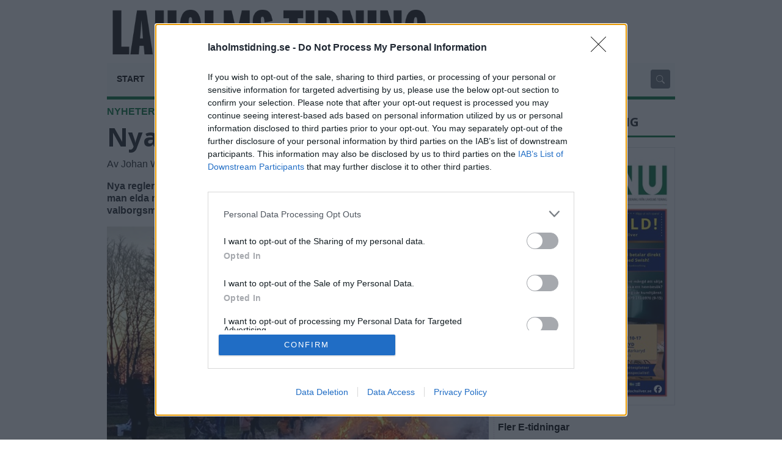

--- FILE ---
content_type: text/html
request_url: https://laholmstidning.se/nyheter/nya-eu-regler-for-vaarbrasor/3401
body_size: 6804
content:
<!doctype html>
<html lang="sv">
  <head>
      <link rel="dns-prefetch" href="https://cdnjs.cloudflare.com">
      <script src="/dist/js/consent.js?v=2.2.0" async=true></script>
    <meta name="viewport" content="width=device-width, initial-scale=1, shrink-to-fit=no">
    <meta http-equiv="Content-Type" content="text/html; charset=iso-8859-1" />
    <title>Nya EU-regler för vårbrasor &raquo; laholmstidning.se</title>
    <meta name="title" content="" />
    <meta name="description" content="" />
    <meta name="keywords" content="" />
    <meta name="robots" content="all" />
    <meta property="fb:app_id" content="983790205518803" /><meta property="fb:admins" content="1440723899" /><meta property="og:type" content="article" /><meta property="og:site_name" content="https://laholmstidning.se" /><meta property="og:url" content="https://laholmstidning.se/nyheter/nya-eu-regler-for-vaarbrasor/3401" /><meta property="og:title" content="Nya EU-regler f&#246;r v&#229;rbrasor" /><meta property="og:description" content="Helt stopp i Kungsbacka &#8211; det g&#228;ller i Laholm" /><meta property="og:image" content="https://laholmstidning.se/nonsec/media/2024/03/20651-1.jpg" /><link rel="canonical" href="https://laholmstidning.se/nyheter/nya-eu-regler-for-vaarbrasor/3401" />
    <link href="https://cdnjs.cloudflare.com/ajax/libs/twitter-bootstrap/4.5.0/css/bootstrap.min.css" rel="stylesheet" crossorigin="anonymous"/>
    <link rel="stylesheet" href="https://cdnjs.cloudflare.com/ajax/libs/fancybox/3.5.7/jquery.fancybox.min.css" crossorigin="anonymous"/>
    <link rel="stylesheet" href="https://cdnjs.cloudflare.com/ajax/libs/bootstrap-datepicker/1.9.0/css/bootstrap-datepicker.min.css" crossorigin="anonymous"/>
    <link href="/dist/css/custom.css?r=1&t=20:42:35" rel="stylesheet">
    <link rel="shortcut icon" href="/dist/favicon.ico" type="image/x-icon">
    <link rel="icon" href="/dist/favicon.ico" type="image/x-icon">
    <link rel="apple-touch-icon" sizes="180x180" href="/dist//apple-touch-icon.png">
    <link rel="icon" type="image/png" sizes="32x32" href="/dist//favicon-32x32.png">
    <link rel="icon" type="image/png" sizes="16x16" href="/dist//favicon-16x16.png">
    <link rel="manifest" href="/dist/manifest.json">
    <meta name="theme-color" content="#ffffff">
    <!-- Google Tag Manager -->
    <script>(function (w, d, s, l, i) {
            w[l] = w[l] || []; w[l].push({
                'gtm.start':
                    new Date().getTime(), event: 'gtm.js'
            }); var f = d.getElementsByTagName(s)[0],
                j = d.createElement(s), dl = l != 'dataLayer' ? '&l=' + l : ''; j.async = true; j.src =
                    'https://www.googletagmanager.com/gtm.js?id=' + i + dl; f.parentNode.insertBefore(j, f);
        })(window, document, 'script', 'dataLayer', 'GTM-KSQHJ5F');</script>
    <!-- End Google Tag Manager -->
    <style>
    #qc-cmp2-persistent-link {
    bottom: inherit;
    bottom: -10px !important;
    top: auto !important;
    border-top-left-radius: 3px;
    border-top-right-radius: 0px;
    border-bottom-left-radius: 0px;
    border-bottom-right-radius: 0px;
    }
</style>

  </head>
  <body>
  <div class="container-fluid px-xl-5">          
    <div class="outercontainer"><div id="left_sticky" class="summary"></div><div id="right_sticky" class="summary"></div></div>
    <div class="container" >
        <div class="row">
        <div class="col-12" id="Leaderboard"><div class="header">
            <div class="row menu">
              <div class="col-md-7"><a href="/" class="navbar-brandy navbar-brand_text">
                  <img src="/img/logo.png?v=1" class="img-fluid mb-2" alt="laholmstidning.se"/></a></div>
              <div class="col-md-5 pb-sm-1 mt-md-1 pt-md-3"><button class="d-md-none navbar-toggler collapsed p-0" type="button" data-toggle="collapse" data-target="#navbarNavDropdown" aria-controls="navbarNavDropdown" aria-expanded="false" aria-label="Toggle navigation"><span class="close"><svg style="font-size:30px" class="bi bi-x" width="1em" height="1em" viewBox="0 0 16 16" fill="currentColor" xmlns="http://www.w3.org/2000/svg"><path fill-rule="evenodd" d="M11.854 4.146a.5.5 0 0 1 0 .708l-7 7a.5.5 0 0 1-.708-.708l7-7a.5.5 0 0 1 .708 0z"/><path fill-rule="evenodd" d="M4.146 4.146a.5.5 0 0 0 0 .708l7 7a.5.5 0 0 0 .708-.708l-7-7a.5.5 0 0 0-.708 0z"/></svg></span><span class="navbar-toggler-icon"><svg style="font-size:30px" xmlns="http://www.w3.org/2000/svg" width="1em" height="1em" fill="currentColor" class="bi bi-list" viewBox="0 0 16 16"><path fill-rule="evenodd" d="M2.5 12a.5.5 0 0 1 .5-.5h10a.5.5 0 0 1 0 1H3a.5.5 0 0 1-.5-.5zm0-4a.5.5 0 0 1 .5-.5h10a.5.5 0 0 1 0 1H3a.5.5 0 0 1-.5-.5zm0-4a.5.5 0 0 1 .5-.5h10a.5.5 0 0 1 0 1H3a.5.5 0 0 1-.5-.5z"/></svg></span></button><div class="float-right"><!--<a href="#" class="change-consent btn btn-secondary btn-sm" onclick="window.__cmp('displayConsentUi');" style="margin-right:10px;"><svg class="bi bi-gear-fill" width="16px" height="16px" viewBox="0 0 16 16" fill="currentColor" xmlns="http://www.w3.org/2000/svg">
  <path fill-rule="evenodd" d="M9.405 1.05c-.413-1.4-2.397-1.4-2.81 0l-.1.34a1.464 1.464 0 0 1-2.105.872l-.31-.17c-1.283-.698-2.686.705-1.987 1.987l.169.311c.446.82.023 1.841-.872 2.105l-.34.1c-1.4.413-1.4 2.397 0 2.81l.34.1a1.464 1.464 0 0 1 .872 2.105l-.17.31c-.698 1.283.705 2.686 1.987 1.987l.311-.169a1.464 1.464 0 0 1 2.105.872l.1.34c.413 1.4 2.397 1.4 2.81 0l.1-.34a1.464 1.464 0 0 1 2.105-.872l.31.17c1.283.698 2.686-.705 1.987-1.987l-.169-.311a1.464 1.464 0 0 1 .872-2.105l.34-.1c1.4-.413 1.4-2.397 0-2.81l-.34-.1a1.464 1.464 0 0 1-.872-2.105l.17-.31c.698-1.283-.705-2.686-1.987-1.987l-.311.169a1.464 1.464 0 0 1-2.105-.872l-.1-.34zM8 10.93a2.929 2.929 0 1 0 0-5.86 2.929 2.929 0 0 0 0 5.858z"/>
</svg> Hantera samtycke</a> <a href="/laholmlunchen" class="btn btn-secondary btn-sm mt-md-3 shortcutbtn">LAHOLMLUNCHEN</a> <a href="/takeaway" class="btn btn-secondary btn-sm mt-md-3 mr-2 shortcutbtn">TAKE AWAY</a>--><span class="float-right d-md-none"><a href="javascript:;" data-fancybox="search2" data-src="#search" class="btn btn-secondary btn-sm"><svg class="bi bi-search" width="1em" height="1em" viewBox="0 0 16 16" fill="currentColor" xmlns="http://www.w3.org/2000/svg">
  <path fill-rule="evenodd" d="M10.442 10.442a1 1 0 0 1 1.415 0l3.85 3.85a1 1 0 0 1-1.414 1.415l-3.85-3.85a1 1 0 0 1 0-1.415z"/>
  <path fill-rule="evenodd" d="M6.5 12a5.5 5.5 0 1 0 0-11 5.5 5.5 0 0 0 0 11zM13 6.5a6.5 6.5 0 1 1-13 0 6.5 6.5 0 0 1 13 0z"/>
</svg></a></span></div></div><div id="search" class="col-12" style="display: none; max-width:640px"><div class="content"><form method="get" action="/sokning/">    <div class="input-group">      <input type="text" name="s" value="" class="form-control" placeholder="Sökord...">      <span class="input-group-append">        <button class="btn btn-outline-secondary" type="submit" disable-on-click data-disable-text="Söker..."><svg class="bi bi-search" width="1em" height="1em" viewBox="0 0 16 16" fill="currentColor" xmlns="http://www.w3.org/2000/svg">  <path fill-rule="evenodd" d="M10.442 10.442a1 1 0 0 1 1.415 0l3.85 3.85a1 1 0 0 1-1.414 1.415l-3.85-3.85a1 1 0 0 1 0-1.415z"/><path fill-rule="evenodd" d="M6.5 12a5.5 5.5 0 1 0 0-11 5.5 5.5 0 0 0 0 11zM13 6.5a6.5 6.5 0 1 1-13 0 6.5 6.5 0 0 1 13 0z"/></svg></button>      </span></div></form></div><!-- /.row --></div>
                <div class="container-fluid"><div class="row pb-0"><div class="col-12">
                      <nav class="navbar navbar-expand-md navbar-light bg-light px-2 py-0 pt-md-2">
                  <div class="collapse navbar-collapse" id="navbarNavDropdown">
                    <ul class="navbar-nav">
                      <li class="nav-item"><a href="https://laholmstidning.se" target=_self title="Start" class="nav-link">START</a></li><li class="dropdown-submenu nav-item"><a href="/nyheter" target=_self title="Nyheter" class="nav-link">NYHETER <svg class="bi bi-chevron-down float-right mt-1 float-md-none mt-md-0 " data-toggle="dropdown" aria-haspopup="true" aria-expanded="false" width="1em" height="1em" viewBox="0 0 16 16" fill="currentColor" xmlns="http://www.w3.org/2000/svg"><path fill-rule="evenodd" d="M1.646 4.646a.5.5 0 0 1 .708 0L8 10.293l5.646-5.647a.5.5 0 0 1 .708.708l-6 6a.5.5 0 0 1-.708 0l-6-6a.5.5 0 0 1 0-.708z"/></svg></a><ul class="dropdown-menu rounded-0"><a href="/samhalle" target=_self title="Samhälle" class="dropdown-item">Samhälle</a><a href="/politik" target=_self title="Politik" class="dropdown-item">Politik</a><a href="/skola" target=_self title="Skola" class="dropdown-item">Skola</a><a href="/vaard-og-omsorg" target=_self title="Vård & Omsorg" class="dropdown-item">Vård & Omsorg</a></ul></li><li class="nav-item"><a href="/sport" target=_self title="Sport" class="nav-link">SPORT</a></li><li class="dropdown-submenu nav-item"><a href="/kultur" target=_self title="Kultur" class="nav-link">KULTUR <svg class="bi bi-chevron-down float-right mt-1 float-md-none mt-md-0 " data-toggle="dropdown" aria-haspopup="true" aria-expanded="false" width="1em" height="1em" viewBox="0 0 16 16" fill="currentColor" xmlns="http://www.w3.org/2000/svg"><path fill-rule="evenodd" d="M1.646 4.646a.5.5 0 0 1 .708 0L8 10.293l5.646-5.647a.5.5 0 0 1 .708.708l-6 6a.5.5 0 0 1-.708 0l-6-6a.5.5 0 0 1 0-.708z"/></svg></a><ul class="dropdown-menu rounded-0"><a href="/underhaallning" target=_self title="Underhållning" class="dropdown-item">Underhållning</a><a href="/konst" target=_self title="Konst" class="dropdown-item">Konst</a><a href="/hantverk" target=_self title="Hantverk" class="dropdown-item">Hantverk</a><a href="/historia" target=_self title="Historia" class="dropdown-item">Historia</a></ul></li><li class="dropdown-submenu nav-item"><a href="/familj" target=_self title="Familj" class="nav-link">FAMILJ <svg class="bi bi-chevron-down float-right mt-1 float-md-none mt-md-0 " data-toggle="dropdown" aria-haspopup="true" aria-expanded="false" width="1em" height="1em" viewBox="0 0 16 16" fill="currentColor" xmlns="http://www.w3.org/2000/svg"><path fill-rule="evenodd" d="M1.646 4.646a.5.5 0 0 1 .708 0L8 10.293l5.646-5.647a.5.5 0 0 1 .708.708l-6 6a.5.5 0 0 1-.708 0l-6-6a.5.5 0 0 1 0-.708z"/></svg></a><ul class="dropdown-menu rounded-0"><a href="/personportratt" target=_self title="Personporträtt" class="dropdown-item">Personporträtt</a><a href="/foreningsliv" target=_self title="Föreningsliv" class="dropdown-item">Föreningsliv</a></ul></li><li class="dropdown-submenu nav-item"><a href="/" target=_self title="Näringsliv" class="nav-link">NÄRINGSLIV <svg class="bi bi-chevron-down float-right mt-1 float-md-none mt-md-0 " data-toggle="dropdown" aria-haspopup="true" aria-expanded="false" width="1em" height="1em" viewBox="0 0 16 16" fill="currentColor" xmlns="http://www.w3.org/2000/svg"><path fill-rule="evenodd" d="M1.646 4.646a.5.5 0 0 1 .708 0L8 10.293l5.646-5.647a.5.5 0 0 1 .708.708l-6 6a.5.5 0 0 1-.708 0l-6-6a.5.5 0 0 1 0-.708z"/></svg></a><ul class="dropdown-menu rounded-0"><a href="/foretagande" target=_self title="Företagande" class="dropdown-item">Företagande</a><a href="/native" target=_self title="Native" class="dropdown-item">Native</a><a href="/pressmeddelanden" target=_self title="Pressmeddelanden" class="dropdown-item">Pressmeddelanden</a></ul></li><li class="dropdown-submenu nav-item"><a href="/aasikter" target=_self title="Åsikter" class="nav-link">ÅSIKTER <svg class="bi bi-chevron-down float-right mt-1 float-md-none mt-md-0 " data-toggle="dropdown" aria-haspopup="true" aria-expanded="false" width="1em" height="1em" viewBox="0 0 16 16" fill="currentColor" xmlns="http://www.w3.org/2000/svg"><path fill-rule="evenodd" d="M1.646 4.646a.5.5 0 0 1 .708 0L8 10.293l5.646-5.647a.5.5 0 0 1 .708.708l-6 6a.5.5 0 0 1-.708 0l-6-6a.5.5 0 0 1 0-.708z"/></svg></a><ul class="dropdown-menu rounded-0"><a href="/ledare" target=_self title="Ledare" class="dropdown-item">Ledare</a><a href="/insandare" target=_self title="Insändare" class="dropdown-item">Insändare</a><a href="/kronikor" target=_self title="Krönikor" class="dropdown-item">Krönikor</a></ul></li><li class="dropdown-submenu nav-item"><a href="/om-laholms-tidning" target=_self title="Kontakt" class="nav-link">KONTAKT <svg class="bi bi-chevron-down float-right mt-1 float-md-none mt-md-0 " data-toggle="dropdown" aria-haspopup="true" aria-expanded="false" width="1em" height="1em" viewBox="0 0 16 16" fill="currentColor" xmlns="http://www.w3.org/2000/svg"><path fill-rule="evenodd" d="M1.646 4.646a.5.5 0 0 1 .708 0L8 10.293l5.646-5.647a.5.5 0 0 1 .708.708l-6 6a.5.5 0 0 1-.708 0l-6-6a.5.5 0 0 1 0-.708z"/></svg></a><ul class="dropdown-menu rounded-0"><a href="/om-laholms-tidning" target=_self title="Om Laholms Tidning" class="dropdown-item">Om Laholms Tidning</a><a href="/kontakt" target=_self title="Redaktion" class="dropdown-item">Redaktion</a><a href="/annonsera" target=_self title="Annonsera" class="dropdown-item">Annonsera</a><a href="/ltsupporter" target=_self title="ltsupport" class="dropdown-item">ltsupport</a><a href="/utebliven-tidning" target=_self title="Utebliven tidning" class="dropdown-item">Utebliven tidning</a><a href="/cookie-och-personuppgiftspolicy" target=_self title="GDPR" class="dropdown-item">GDPR</a></ul></li>
                    </ul>
                  </div> 
                          <span class="navbar-nav float-right d-none d-md-block"><a href="javascript:;" data-fancybox="search" data-src="#search" class="btn btn-secondary btn-sm"><svg class="bi bi-search" width="1em" height="1em" viewBox="0 0 16 16" fill="currentColor" xmlns="http://www.w3.org/2000/svg">
  <path fill-rule="evenodd" d="M10.442 10.442a1 1 0 0 1 1.415 0l3.85 3.85a1 1 0 0 1-1.414 1.415l-3.85-3.85a1 1 0 0 1 0-1.415z"/>
  <path fill-rule="evenodd" d="M6.5 12a5.5 5.5 0 1 0 0-11 5.5 5.5 0 0 0 0 11zM13 6.5a6.5 6.5 0 1 1-13 0 6.5 6.5 0 0 1 13 0z"/>
</svg></a></span>
                </nav>
             </div></div></div>
            </div></div>
        <div class="container container_12_background"><div class="row"><div class="col-12 col-lg-8 pr-lg-0 leftcontent"><div class="fokustopnyhed articlecontent"><div class="nyhedskategori"><a href="/nyheter" class="nyhedskategori">NYHETER</a> <span class="nyhedsdato">2024-03-21 KL. 06:02</span></div><h1>Nya EU-regler för vårbrasor</h1><p>Av Johan W Jönsson</p><p><strong>Nya regler sätter stopp för vårbrasor, beroende på hur reglerna tolkas. I Laholm får man elda mindre mängder trädgårdsavfall även fortsatt. Påskbrasan och valborgsmässobålen är inte i fara.</strong></p><a href="https://laholmstidning.se/nonsec/media/2024/03/20651-1.jpg" target="_blank" data-fancybox="images" class="imgpopup" data-caption='Påskbrasorna undantas från de nya reglerna. Foto: Johan W Jönsson'><img class="lazy img-fluid" data-src="https://laholmstidning.se/nonsec/media/2024/03/20651-1.jpg?Width=620" alt="Nya EU-regler för vårbrasor" title="Nya EU-regler för vårbrasor" style="width:100%"></a><br /><div class="articlecontentpixtxt"><em>Påskbrasorna undantas från de nya reglerna. Foto: Johan W Jönsson</em></div><br /><div class="dropdown">          <a href="#" class="btn btn-light dropdown-toggle" data-toggle="dropdown"><span class="glyphicon glyphicon-share-alt"></span> DELA</a>          <div class="dropdown-menu" role="menu">            <a class="dropdown-item" href="mailto:?subject=Nya EU-regler för vårbrasor&amp;body=https://laholmstidning.se/nyheter/nya-eu-regler-for-vaarbrasor/3401" target="_blank">Email</a>            <a class="dropdown-item" href="http://facebook.com/sharer.php?u=https://laholmstidning.se/nyheter/nya-eu-regler-for-vaarbrasor/3401&t=Nya+EU%2Dregler+f%F6r+v%E5rbrasor" target="_blank">Facebook</a>            <a class="dropdown-item" href="https://twitter.com/intent/tweet?text=Nya+EU%2Dregler+f%F6r+v%E5rbrasor&url=https://laholmstidning.se/nyheter/nya-eu-regler-for-vaarbrasor/3401" target="_blank">Twitter</a>            <a class="dropdown-item" href="http://linkedin.com/shareArticle?mini=true&url=https://laholmstidning.se/nyheter/nya-eu-regler-for-vaarbrasor/3401" target="_blank">LinkedIn</a>          </div></div><p>Nya EU-regler började gälla från och med januari i år. Trädgårdsavfall ska sorteras som bioavfall tillsammans med matavfall. Insamlat avfall får enligt reglerna inte gå till förbränning. </p><p>Kungsbacka kommun har helt förbjudit trädgårdsavfall från att brännas på tomten. Något P4 Halland rapporterat om. Så långt går man dock inte i Halmstad, Laholm och Hylte.</p><p><B>Kommunerna ges</B> utrymme att ha lokala avvikelser. I Halmstad bedömer man till exempel att det finns miljöfördelar i att hantera mindre mängder trädgårdsavfall på sin egen tomt.</p><p>Trädgårdsavfallet ska i första hand gå till fjärrvärme men att bespara transporten till återvinningscentralen är även det en vinning för miljön, skriver HP.</p><p><B>Det som får</B> eldas i trädgården är små mängder trädgårdsavfall. I Halmstad och Laholm får man inte elda sådant som kan komposteras som till exempel gräs, löv eller halm. </p><p>Förpackningar, byggmaterial och annat avfall får inte eldas över huvud taget.</p><p>Undantag från ovan regler gäller vid de traditionella brasorna och bålen under valborg och påsk.</p><p><B>Fakta:</B></p><p>Det gäller i Laholm:</p><p>Eldning av trädgårdsavfall får inte ske inom område med detaljplan.</p><p>Torrt trädgårdsavfall som inte kan utnyttjas för kompostering får eldas endast om det kan ske utan att olägenhet uppstår och inte strider mot andra föreskrifter eller beslut.</p><p>Undantag gäller för påskbrasa och valborgsmässobål.</p><p>Källa: HP</p><br /><br /><div id="fb-root"></div>
<script>(function(d, s, id) {
  var js, fjs = d.getElementsByTagName(s)[0];
  if (d.getElementById(id)) {return;}
  js = d.createElement(s); js.id = id;
  js.src = "//connect.facebook.net/sv_SE/all.js#xfbml=1&appId=983790205518803";
  fjs.parentNode.insertBefore(js, fjs);
}(document, 'script', 'facebook-jssdk'));</script>
<div class="fb-like" style="margin-bottom:10px" data-send="true" data-width="620" data-show-faces="true"></div>
<div id="fb-root"></div>
<script>(function(d, s, id) {
  var js, fjs = d.getElementsByTagName(s)[0];
  if (d.getElementById(id)) return;
  js = d.createElement(s); js.id = id;
  js.src = "//connect.facebook.net/sv_SE/all.js#xfbml=1&appId=983790205518803";
  fjs.parentNode.insertBefore(js, fjs);
}(document, 'script', 'facebook-jssdk'));</script>
<div class="fb-comments" style="margin-bottom:10px" data-href="https://laholmstidning.se/nyheter/nya-eu-regler-for-vaarbrasor/3401" data-num-posts="5" data-width="620"></div>
</div></div><div class="col-12 col-lg-4 rightcontent"><div class="d-none d-md-block"><div data-loader="ajax" data-src="/?news=ajaxrequest&bannerzone=4"></div></div><div class="senestenytheadline mb-3"><h2>LÄS VECKANS TIDNING</h2></div><div class="text-center"><a href="https://e-tidning.mibmedia.se/p/laholms-tidning/2026-01-18/p/2891/2081508" target="_blank" class=""><img data-src="https://laholmstidning.se/nonsec/media/epaper/2026/LAH20260118-33330.jpg?Width=300" class="lazy img-fluid border" rel="nofollow"></a></div><br /><p class="text-left"><a href="/tidningen">Fler E-tidningar</a></p><div class="senestenytheadline"><h2>SENASTE I NYHETER</h2></div><div class="border-top py-2"><div class="nyhedskategori2"><a href="/nyheter" class="nyhedskategori2">NYHETER</a> <span class="nyhedsdato2">2026-01-22 KL. 14:00</span></div><a HREF="/nyheter/70-aaring-domd-orsakade-kapat-finger-paa-ett-barn/5984" title="70-åring dömd – orsakade kapat finger på ett barn">70-åring dömd – orsakade kapat finger på ett barn</a><br /></div><div class="border-top py-2"><div class="nyhedskategori2"><a href="/nyheter" class="nyhedskategori2">NYHETER</a> <span class="nyhedsdato2">2026-01-22 KL. 09:00</span></div><a HREF="/nyheter/sprit-och-tobaksfabrik-i-ladan-nu-aatalas-50-aaringen/5981" title="Sprit- och tobaksfabrik i ladan – nu åtalas 50-åringen">Sprit- och tobaksfabrik i ladan – nu åtalas 50-åringen</a><br /></div><div class="border-top py-2"><div class="nyhedskategori2"><a href="/nyheter" class="nyhedskategori2">NYHETER</a> <span class="nyhedsdato2">2026-01-21 KL. 10:30</span></div><a HREF="/nyheter/saa-skiljer-sig-laholms-bebisnamn-fraan-resten-av-halland/5976" title="Så skiljer sig Laholms bebisnamn från resten av Halland">Så skiljer sig Laholms bebisnamn från resten av Halland</a><br /></div><div class="border-top py-2"><div class="nyhedskategori2"><a href="/nyheter" class="nyhedskategori2">NYHETER</a> <span class="nyhedsdato2">2026-01-20 KL. 06:02</span></div><a HREF="/nyheter/tjuvarnas-smyckeskupp-slutade-i-fiasko/5967" title="Tjuvarnas smyckeskupp slutade i fiasko">Tjuvarnas smyckeskupp slutade i fiasko</a><br /></div><div class="border-top py-2"><div class="nyhedskategori2"><a href="/nyheter" class="nyhedskategori2">NYHETER</a> <span class="nyhedsdato2">2026-01-19 KL. 20:49</span></div><a HREF="/nyheter/veingesonen-christofer-vann-guldbaggen-saa-tacksam/5969" title="Veingesonen Christofer vann Guldbaggen: "Så tacksam"">Veingesonen Christofer vann Guldbaggen: "Så tacksam"</a><br /></div><div class="border-top py-2"><div class="nyhedskategori2"><a href="/nyheter" class="nyhedskategori2">NYHETER</a> <span class="nyhedsdato2">2026-01-19 KL. 15:50</span></div><a HREF="/nyheter/poliser-slackte-brand-under-hogmassan/5966" title="Poliser släckte brand under högmässan ">Poliser släckte brand under högmässan </a><br /></div><div class="border-top py-2"><div class="nyhedskategori2"><a href="/nyheter" class="nyhedskategori2">NYHETER</a> <span class="nyhedsdato2">2026-01-19 KL. 12:47</span></div><a HREF="/nyheter/lista-senaste-veckans-husaffarer-i-laholm/5964" title="Lista: Senaste veckans husaffärer i Laholm">Lista: Senaste veckans husaffärer i Laholm</a><br /></div><div class="border-top py-2"><div class="nyhedskategori2"><a href="/nyheter" class="nyhedskategori2">NYHETER</a> <span class="nyhedsdato2">2026-01-17 KL. 14:00</span></div><a HREF="/nyheter/nytt-medborgarlofte-ska-starka-tryggheten-i-laholm/5958" title="Nytt medborgarlöfte ska stärka tryggheten i Laholm">Nytt medborgarlöfte ska stärka tryggheten i Laholm</a><br /></div><div class="border-top py-2"><div class="nyhedskategori2"><a href="/nyheter" class="nyhedskategori2">NYHETER</a> <span class="nyhedsdato2">2026-01-15 KL. 11:58</span></div><a HREF="/nyheter/skona-slantar-for-lions-efter-aarets-graninsamling/5956" title="Sköna slantar för Lions efter årets graninsamling">Sköna slantar för Lions efter årets graninsamling</a><br /></div><div class="border-top py-2"><div class="nyhedskategori2"><a href="/nyheter" class="nyhedskategori2">NYHETER</a> <span class="nyhedsdato2">2026-01-14 KL. 16:29</span></div><a HREF="/nyheter/bedragare-bluffade-sig-till-jobb-i-socialtjansten/5957" title="Bedragare bluffade sig till jobb i socialtjänsten">Bedragare bluffade sig till jobb i socialtjänsten</a><br /></div><div class="border-top py-2"></div><p class="text-left"><a href="/nyheter">Fler nyheter</a></p><div data-loader="ajax" data-src="/?news=ajaxrequest&bannerzone=5"></div><div class="senestenytheadline"><h2>MEST LÄSTA NYHETER</h2></div><div class="border-top py-2"><div class="nyhedskategori2"><a href="/nyheter" class="nyhedskategori2">NYHETER</a> <span class="nyhedsdato2">2026-01-21 KL. 10:30</span></div><a HREF="/nyheter/saa-skiljer-sig-laholms-bebisnamn-fraan-resten-av-halland/5976" title="Så skiljer sig Laholms bebisnamn från resten av Halland">Så skiljer sig Laholms bebisnamn från resten av Halland</a><br /></div><div class="border-top py-2"><div class="nyhedskategori2"><a href="/nyheter" class="nyhedskategori2">NYHETER</a> <span class="nyhedsdato2">2026-01-22 KL. 09:00</span></div><a HREF="/nyheter/sprit-och-tobaksfabrik-i-ladan-nu-aatalas-50-aaringen/5981" title="Sprit- och tobaksfabrik i ladan – nu åtalas 50-åringen">Sprit- och tobaksfabrik i ladan – nu åtalas 50-åringen</a><br /></div><div class="border-top py-2"><div class="nyhedskategori2"><a href="/nyheter" class="nyhedskategori2">NYHETER</a> <span class="nyhedsdato2">2026-01-22 KL. 14:00</span></div><a HREF="/nyheter/70-aaring-domd-orsakade-kapat-finger-paa-ett-barn/5984" title="70-åring dömd – orsakade kapat finger på ett barn">70-åring dömd – orsakade kapat finger på ett barn</a><br /></div><div class="border-top py-2"></div><p class="text-left"><a href="/nyheter">Fler nyheter</a></p><div data-loader="ajax" data-src="/?news=ajaxrequest&bannerzone=6"></div></div></div></div><div data-loader="ajax" data-src="/?news=ajaxrequest&frontpage=1"></div>
        <div class="bannercontent col-12"></div>
        <div class="footer text-center col-12" style="content-visibility:auto;">
             <div class="row">
    <div class="col-12 col-md-6 text-left">

    <b>Laholms Tidning ges ut av Made in Båstad AB</b><br />

Besöksadress: Bagarliden 6, 312 30 Laholm<br />
Postadress: Kalkvägen 6, 26936 Båstad<br /><br />

Växel: 0431-792 00<br />
Ansvarig utgivare Joakim S Ormsmarck<br /> 
    <br />Kontakta oss: <a href="mailto: info@bjarenu.se"><b>info@bjarenu.se</b></a><br /><br />

                 </div>


  <div class="col-12 col-md-6 text-left">• <a href="/kontakt"><b>Kontakta oss</b></a><br />• <a data-fancybox data-options='{"caption" : "Lokalsupporter", "src" : "https://donation.lokalsupporter.se/company/index/362570ce-4ca5-4513-a889-daa8a0146e1e", "type" : "iframe"}' href="javascript:;" rel="nofollow"><b>Lokalsupporter</b></a> <br />• <a href="/cookie-och-personuppgiftspolicy"><b>Cookie- och personuppgiftspolicy</b></a><br /><br />

        
      • <a data-fancybox data-options='{"caption" : "Tipsa oss om nyheter", "src" : "/ajax/Tip2Us.aspx", "type" : "iframe"}' href="javascript:;" rel="nofollow"><b>Tipsa oss om nyheter</b></a> <br />
        
        • <a href="http://mib.utebliventidning.nu/" rel="nofollow" target="_blank" class=""><b>Utebliven tidning</b></a> <br /><br /> <br /><br />
    </div>
</div> <a href="https://www.facebook.com/bjarenu" target="_blank" title="facebook" class="pr-2"><svg xmlns="http://www.w3.org/2000/svg" width="25" height="25" fill="currentColor" class="bi bi-facebook" viewBox="0 0 16 16">
  <path d="M16 8.049c0-4.446-3.582-8.05-8-8.05C3.58 0-.002 3.603-.002 8.05c0 4.017 2.926 7.347 6.75 7.951v-5.625h-2.03V8.05H6.75V6.275c0-2.017 1.195-3.131 3.022-3.131.876 0 1.791.157 1.791.157v1.98h-1.009c-.993 0-1.303.621-1.303 1.258v1.51h2.218l-.354 2.326H9.25V16c3.824-.604 6.75-3.934 6.75-7.951z"/></svg></a><hr />© 2026 laholmstidning.se - Allt material på laholmstidning.se är skyddat enligt upphovsrättslagen.<br /><br />

        </div>
        <div style="clear: both;"></div>
        </div><!-- end left col-->
    </div></div><!-- end container -->
    </div>
    <script src="https://cdnjs.cloudflare.com/ajax/libs/jquery/3.5.1/jquery.min.js" crossorigin="anonymous" ></script>
    <script src="https://cdnjs.cloudflare.com/ajax/libs/unveil2/2.0.8/jquery.unveil2.min.js" crossorigin="anonymous"></script>
    <script src="https://cdnjs.cloudflare.com/ajax/libs/twitter-bootstrap/4.5.0/js/bootstrap.bundle.min.js" crossorigin="anonymous"></script>
    <script src="https://cdnjs.cloudflare.com/ajax/libs/fancybox/3.5.7/jquery.fancybox.min.js" crossorigin="anonymous"></script>
    <script src="https://cdnjs.cloudflare.com/ajax/libs/jquery.lazy/1.7.11/jquery.lazy.min.js" crossorigin="anonymous"></script>
    <script src="https://cdnjs.cloudflare.com/ajax/libs/bootstrap-datepicker/1.9.0/js/bootstrap-datepicker.min.js" crossorigin="anonymous"></script>
    <script src="https://cdnjs.cloudflare.com/ajax/libs/jquery-validate/1.19.2/jquery.validate.min.js" crossorigin="anonymous"></script>
    <script src="https://cdnjs.cloudflare.com/ajax/libs/jquery-validate/1.19.2/additional-methods.min.js" crossorigin="anonymous"></script>
    <script src="/dist/js/custom.js?d=20:42:35"></script>
    <script src="/dist/js/jquery-scrolltofixed-min.js?rev=1"></script>
    <script type="text/javascript"> 
        $(document).ready(function () {
            $('div').Lazy({  ajaxCreateData: function (element) { return { name: element.data('value') }; }  });
            $(".lazy").unveil(300);      //$('.lazy').lazy();
            $("#datepicker").datepicker({ weekStart: 1, startDate: '+1d',  format: "yyyy-mm-dd", autoclose: true});
             var summaries = $('.summary');
                summaries.each(function (i) {
                    var summary = $(summaries[i]);
                    var next = summaries[i + 1];
                    summary.scrollToFixed({ marginTop: $('#Leaderboard').offset().top, zIndex: 990 });
                });
            
        }); 
    </script>
  </body>
</html>